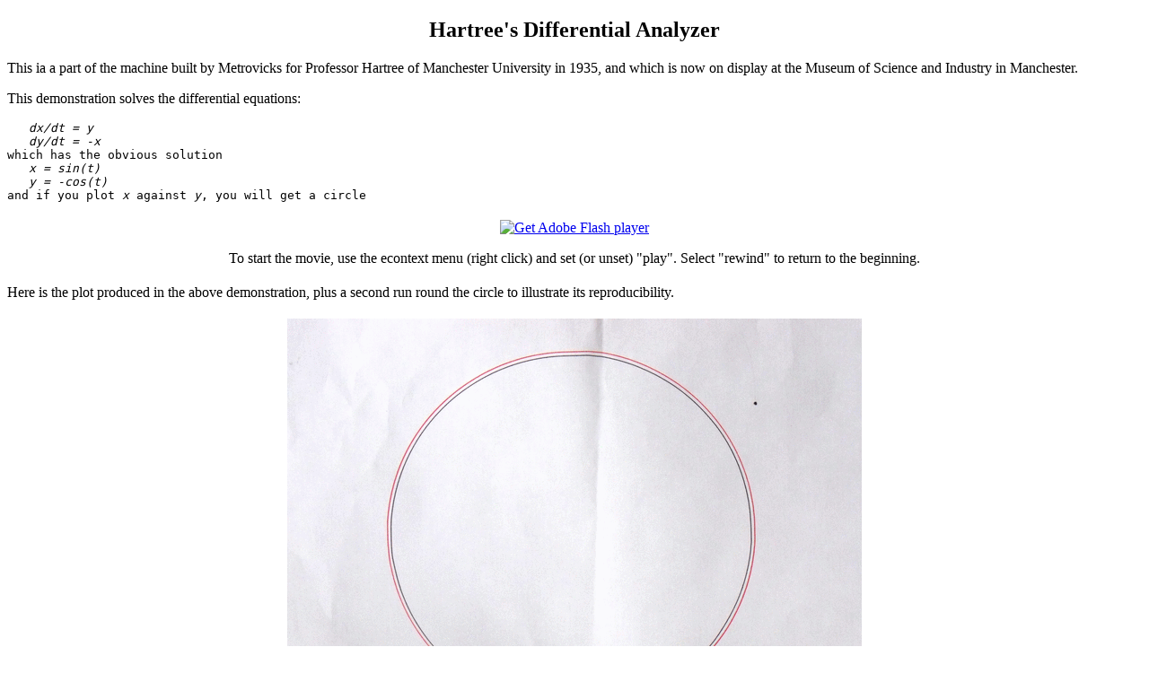

--- FILE ---
content_type: text/html
request_url: http://www.cs.man.ac.uk/~lindsec/hartree.html
body_size: 3325
content:
<!DOCTYPE HTML PUBLIC "-//W3C//DTD HTML 4.01 Transitional//EN" "http://www.w3.org/TR/html4/loose.dtd">
<html>
	<head>
		<title>Hartree's Differential Analyzer</title>
		<meta http-equiv="Content-Type" content="text/html; charset=iso-8859-1">
		<script type="text/javascript" src="swfobject.js"></script>
		<script type="text/javascript">
			swfobject.registerObject("circle-test", "9.0.0");
		</script>
	</head>
	<body>
<h2 align=center>Hartree's Differential Analyzer</h2>
<p>This ia a part of the machine built by Metrovicks for Professor Hartree of
Manchester University in 1935, and which is now on display at the Museum of
Science and Industry in Manchester.
</p>

<p>
This demonstration solves the differential equations:
</p>
<pre>   <i>dx/dt = y
   dy/dt = -x</i>
which has the obvious solution
   <i>x = sin(t)
   y = -cos(t)</i>
and if you plot <i>x</i> against <i>y</i>, you will get a circle
</pre>
		<div align=center style="margin:20px">
			<object classid="clsid:D27CDB6E-AE6D-11cf-96B8-444553540000"
			width="640" height="480" id="circle-test" >
				<param name="circle-test" value="hartree-b1.swf">
<param name="play" value="false"/>
<param name="loop" value="false"/>
<param name="menu" value="true"/>
<param name="quality" value="low"/>
				<!--[if !IE]>-->
				<object type="application/x-shockwave-flash"
				 data="hartree-b1.swf" width="640" height="480">
<param name="play" value="false"/>

<param name="loop" value="false"/>
<param name="menu" value="true"/>
<param name="quality" value="low"/>
				<!--<![endif]-->
					<a href="http://www.adobe.com/go/getflashplayer">
						<img src="http://www.adobe.com/images/shared/download_buttons/get_flash_player.gif" alt="Get Adobe Flash player" />
					</a>
				<!--[if !IE]>-->
				</object>
				<!--<![endif]-->
			</object>
<p align=center>
To start the movie, use the econtext menu (right click) and set (or unset)
"play". Select "rewind" to return to the beginning.
</p>
		</div>
<p>Here is the plot produced in the above demonstration, plus a second run
round the circle to illustrate its reproducibility.</p>
<div align=center style="margin:20px">
<img src="circle.gif">
</div>
The following shows the setup of the gearing which makes the connections
between the two integrators, and hence defines the problem to be solved.
		<div align=center style="margin:20px">
			<object classid="clsid:D27CDB6E-AE6D-11cf-96B8-444553540000"
			width="640" height="480" id="circle-gears" >
				<param name="circle-gears" value="hartree-b2.swf">
<param name="play" value="false">
<param name="loop" value="false">
<param name="menu" value="true">
<param name="quality" value="low">
				<!--[if !IE]>-->
				<object type="application/x-shockwave-flash"
				 data="hartree-b2.swf" width="640" height="480">
<param name="play" value="false">

<param name="loop" value="false">
<param name="menu" value="true">
<param name="quality" value="low">
				<!--<![endif]-->
					<a href="http://www.adobe.com/go/getflashplayer">
						<img src="http://www.adobe.com/images/shared/download_buttons/get_flash_player.gif" alt="Get Adobe Flash player" >
					</a>
				<!--[if !IE]>-->
				</object>
				<!--<![endif]-->
			</object>
<p align=center>
It is probably not a good idea to have this movie running at the same time as
the other one.
</p>
		</div>


	</body>
</html>
